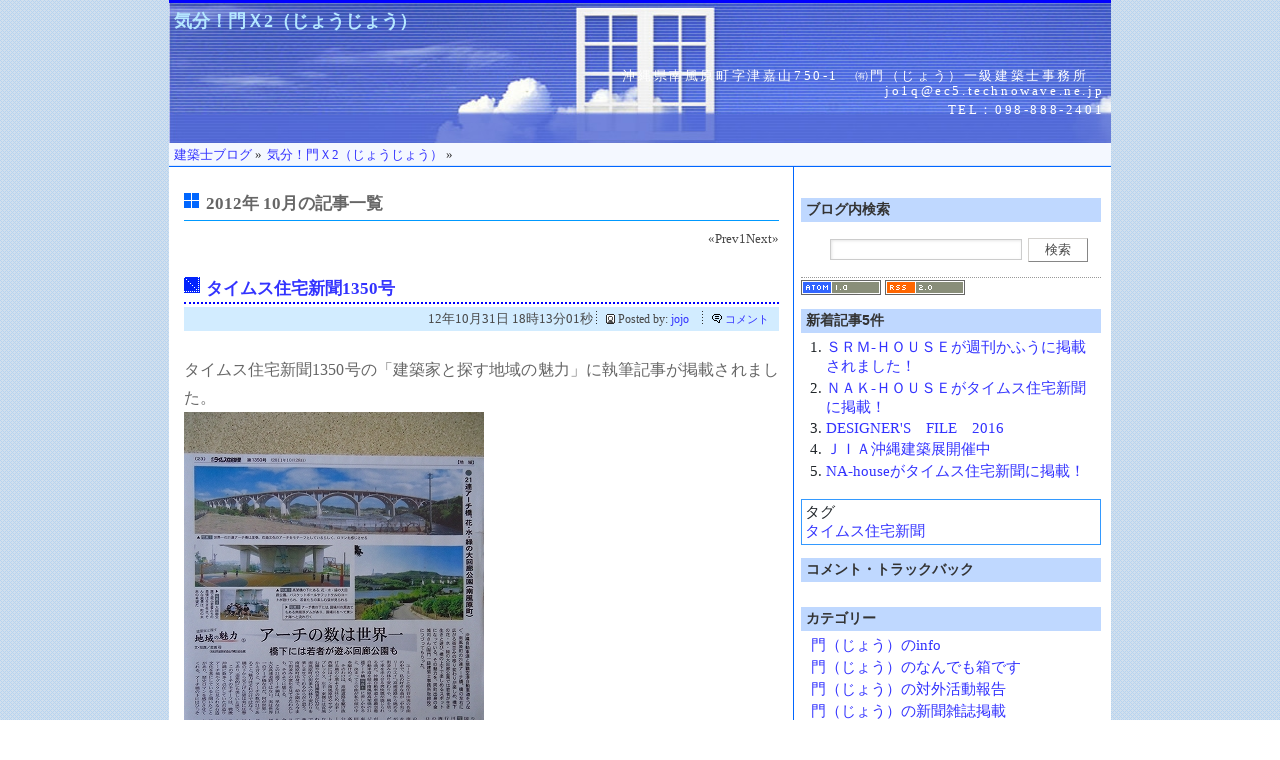

--- FILE ---
content_type: text/html; charset=UTF-8
request_url: https://www.kenchikushiblog.com/jojo/archive/2012-10/
body_size: 18054
content:
<!-- head -->
<!DOCTYPE html PUBLIC "-//W3C//DTD XHTML 1.0 Strict//EN"
"http://www.w3.org/TR/xhtml1/DTD/xhtml1-strict.dtd">

<html xmlns="http://www.w3.org/1999/xhtml" xml:lang="ja-JP" lang="ja-JP">
<head>
<title>2012年10月の記事一覧 - 気分！門Ｘ2（じょうじょう）</title>
<meta name="keywords" content="2012年 10月,記事一覧,気分！門Ｘ2（じょうじょう）" />
<meta name="description" content="気分！門Ｘ2（じょうじょう）の2012年10月記事一覧ページです。" />
<link rel="archives" title="Archives" href="https://www.kenchikushiblog.com/jojo/archives/" />
<link rel="top" title="Today" href="https://www.kenchikushiblog.com/" />
<link rel="up" href="https://www.kenchikushiblog.com/jojo/" title="Today" />
<!-- favorite icon -->
<link rel="shortcut icon" href="/favicon.ico" />
<link rel="icon" href="/favicon.ico" />

<!-- meta information for search engines -->
<meta name="generator" content="Nucleus CMS 3.80" />
<meta name="name" content="気分！門Ｘ2（じょうじょう）" />

<!-- prevent caching (can be removed) -->
<meta http-equiv="Pragma" content="no-cache" />
<meta http-equiv="Cache-Control" content="no-cache, must-revalidate" />
<meta http-equiv="Expires" content="-1" />
<!-- site stylesheet (site colors and layout definitions) -->
<link rel="stylesheet" type="text/css" href="https://www.kenchikushiblog.com/skins/styled/default_right.css" />

<!-- tooltips & stylesheet (activated by title="" on links) -->
<link rel="stylesheet" type="text/css" href="https://www.kenchikushiblog.com/skins/styled/nicetitle.css" />
<script type="text/javascript" src="https://www.kenchikushiblog.com/skins/styled/nicetitle.js"></script>

<!-- RSS 2.0 feed -->
<link rel="alternate" type="application/rss+xml" title="RSS" href="/xml-rss1.php?blogid=1562" />

<!-- RSD support -->
<link rel="EditURI" type="application/rsd+xml" title="RSD" href="rsd.php" />
<script src="http://maps.google.com/maps?file=api&v=2&key=ABQIAAAA1FfNkzlkK-_9ZG1ArB2KsRSCBF7ETYQdAMJZ0nF6EEMRcp-NMxR4dJ5uXNBa2Cux8R0hchQo5dkYYA" type="text/javascript" charset="utf-8"></script>
<script type="text/javascript">
	//<![CDATA[
	function gotopoint(p) {
		this.recenterOrPanToLatLng(marker[p].point);
		marker[p].openInfoWindowHtml(info[p]);
	}
	GMap.prototype.gotopoint = gotopoint;
	var marker = new Array(1);
	var marker2 = new Array(1);
	var info = new Array(1);
	//]]>
	</script>


<!-- header -->
<body>
<div id="wrap">


<div id="header"><a name="top"></a>

<div class="title_item">

<span>2012年 10月の記事一覧 - </span><a href="https://www.kenchikushiblog.com/jojo/">気分！門Ｘ2（じょうじょう）</a>

</div>


<div class="profile">
<p>沖縄県南風原町字津嘉山750-1　㈲門（じょう）一級建築士事務所　jo1q@ec5.technowave.ne.jp</p>
<p>TEL：098-888-2401</p>
</div>
</div>
<!-- main -->
<div id="mainwrapper">
<!-- menu -->
<ul id="navi">
<div itemscope itemtype="http://data-vocabulary.org/Breadcrumb">
<a href="https://www.kenchikushiblog.com/" itemprop="url">
<span itemprop="title">建築士ブログ</span></a> &raquo; </div>
<div itemscope itemtype="http://data-vocabulary.org/Breadcrumb">
<a href="https://www.kenchikushiblog.com/jojo/" itemprop="url">
<span itemprop="title">気分！門Ｘ2（じょうじょう）</span></a> &raquo; </div>
<div itemscope itemtype="http://data-vocabulary.org/Breadcrumb">
<a href="https://www.kenchikushiblog.com/jojo/item_.html" itemprop="url">
<span itemprop="title"></span></a>
</div>
</ul>
<div id="wrapper">
<div id="container">
<div class="content">
<div class="contenttitle">
<h2>2012年 10月の記事一覧</h2>
</div>
<div class="pageswitch">
<span class="npsb_prevnolink">&laquo;Prev</span>1<span class="npsb_nextnolink">Next&raquo;</span>
</div>
<div class="contenttitle">
<h3><a href="https://www.kenchikushiblog.com/jojo/item_18357.html" title="Read entry: タイムス住宅新聞1350号">タイムス住宅新聞1350号</a></h3>
</div>
<div class="contentitem">
12年10月31日 18時13分01秒

<!--
<div class="contentitem1">
<small class="contentitemcategory">
Category: <a href="https://www.kenchikushiblog.com/jojo/category_2823/" title="Category: 門（じょう）の新聞雑誌掲載">門（じょう）の新聞雑誌掲載</a>
</small>
</div>
-->

<div class="contentitem2">
<small class="contentitempostedby">
Posted by: <a href="https://www.kenchikushiblog.com/jojo/member/jojo.html" title="Author: jojo">jojo</a>
</small>
</div>
<div class="contentitem3">
<small class="contentitemcomments">
<a href="https://www.kenchikushiblog.com/jojo/item_18357.html">コメント</a>
</small>
</div>

</div>
<div class="contentbody">
タイムス住宅新聞1350号の「建築家と探す地域の魅力」に執筆記事が掲載されました。<br />
<img src="https://www.kenchikushiblog.com/media/1433/タイムス地域と探す1350号@.jpg" width="300" height="400" alt="null" title="null" /><br />
<br />
　　　　　　21連ア－チ橋と花・水・緑の大回廊公園　　～南風原町～<br />
<br />
　ユ－ミンこと松任谷由実の曲には多くの名曲がある。「守ってあげたい」、「卒業写真」、「やさしさに包まれたなら」等など数を上げればきりがない。そんな中でも私の好きな曲に「中央フリ－ウエイ」がある。高速道路から眺める街並みの移り変わりや、風をきって車を走らせる心地よさが感じられる一曲である。沖縄自動車道と那覇空港を結ぶ南風原高架橋の21連橋に差しかかると必ずこの曲が私の頭の中を駆け巡る。高速を駆け抜ける風の心地よさをはじめ、右手にはJASCOやサザンプレックス,左手には宮城公園やのどかな田園風景が広がり、南風原町の街並みの映りゆく変化を楽しませてくれるからだと思う。もともと南風原町出身の私にとって幼少期から南風原の街並みの変化を見てきた。この21連橋も実は単なる巨大な高速道路ではない。実は世界一のアーチ橋なのだ。何が世界一かと言うとア－チの数（21連）が世界一だそうだ。そのアーチ数の世界一が魅力かというただそれだけではない。高架橋したから眺めると実に圧巻であり、造形的にも美しいと思う。このア－チのモチ－フも戦後沖縄に数多く点在していた石造りア－チ橋やグスク（お城）に見られる石造文化をもとにしていると聞いた事があり、ロマンも感じさせてくれる。またア－チ橋の下にはひっそりとした小さなダムがある。しかしこの小さなダムが実は国場川の源流の一つなのだ。源流を南風原ダムとし、悠々と流れる国場川を形成し東シナ海へと繋がっている。沖縄県の自治体では唯一海のない南風原町かもしれないが、東シナ海の源流の一つを形成するロマンある自治体なのだ。そのダム近くに小さな焼き鳥屋さんがあり、味も最高で、ヴォリュ－ムもある鳥肉である。東シナ海の源流である南風原ダムを背に世界一の21連橋を眺めながら、美味な焼き鳥を食すとかなりの贅沢感が堪能できるスポットである。　その外にも高架橋下には面白い施設がる。南風原インタ－北口を降りてそのまま高速下を走らせていくと、「花・水・緑の大回廊公園」が見えてくる。高架橋の下を有効活用して出来た憩いの公園である。公園には憩いのスペ－スをはじめ、バスケットやフットサル、スケボ－なども楽しめる。高速下の大空間を利用しているので多少の雨でも楽しめるのである。なんといっても若者たちが楽しめるスペ－スが減りつつある現在において、若者の居場所づくりは今後の街づくりにおいて大切な要素である。　常日頃、見慣れた風景や景色などに価値を見出すことは結構難しいものではあるが、実際身の回りのありきたりな日常にこそ大きな価値は見え隠れしている。その価値を見つけ出し情報を発信し展開していく事が今後の地域の魅力興しとなるのではないだろうか。<br />
（記載：ＩＳＯ品質管理責任者-金城司）

</div>

<div class="contenttitle">
<h3><a href="https://www.kenchikushiblog.com/jojo/item_18283.html" title="Read entry: タイムス住宅新聞　第1325号">タイムス住宅新聞　第1325号</a></h3>
</div>
<div class="contentitem">
12年10月20日 19時35分31秒

<!--
<div class="contentitem1">
<small class="contentitemcategory">
Category: <a href="https://www.kenchikushiblog.com/jojo/category_2823/" title="Category: 門（じょう）の新聞雑誌掲載">門（じょう）の新聞雑誌掲載</a>
</small>
</div>
-->

<div class="contentitem2">
<small class="contentitempostedby">
Posted by: <a href="https://www.kenchikushiblog.com/jojo/member/jojo.html" title="Author: jojo">jojo</a>
</small>
</div>
<div class="contentitem3">
<small class="contentitemcomments">
<a href="https://www.kenchikushiblog.com/jojo/item_18283.html">コメント</a>
</small>
</div>

</div>
<div class="contentbody">
2011年5/6付けのタイムス住宅新聞に「MA-HOUSE」が掲載されました。MA-HOUSEはArt Box より出版されました「現代日本の建築　Vol4」にも掲載されました。いろいろとＭさんにはお世話になりました。また何らかの取材等がありましたら、これからもよろしくお願いいたします。<br />
<img src="https://www.kenchikushiblog.com/media/1433/1325-01-真栄城@.jpg" width="300" height="400" alt="null" title="null" /><img src="https://www.kenchikushiblog.com/media/1433/1325-02-真栄城@.jpg" width="300" height="400" alt="null" title="null" /><img src="https://www.kenchikushiblog.com/media/1433/1325-03栄城@.jpg" width="300" height="400" alt="null" title="null" /><br />
（記載：ＩＳＯ品質管理責任者-金城司）

</div>

<div class="contenttitle">
<h3><a href="https://www.kenchikushiblog.com/jojo/item_18277.html" title="Read entry: タイムス住宅新聞1249号">タイムス住宅新聞1249号</a></h3>
</div>
<div class="contentitem">
12年10月19日 19時03分33秒

<!--
<div class="contentitem1">
<small class="contentitemcategory">
Category: <a href="https://www.kenchikushiblog.com/jojo/category_2823/" title="Category: 門（じょう）の新聞雑誌掲載">門（じょう）の新聞雑誌掲載</a>
</small>
</div>
-->

<div class="contentitem2">
<small class="contentitempostedby">
Posted by: <a href="https://www.kenchikushiblog.com/jojo/member/jojo.html" title="Author: jojo">jojo</a>
</small>
</div>
<div class="contentitem3">
<small class="contentitemcomments">
<a href="https://www.kenchikushiblog.com/jojo/item_18277.html">コメント</a>
</small>
</div>

</div>
<div class="contentbody">
2009年11/6付けタイムス住宅新聞1249号にＫ邸が紹介されました。車いじりが大好きな旦那さんとお料理が得意な素敵な奥さまでした。庭も立派にしてもらい、より建築の完成度があがりました。その節はＫさま、本当にありがとうございました。<br />
<img src="https://www.kenchikushiblog.com/media/1433/1249-1@.jpg" width="300" height="400" alt="null" title="null" /><img src="https://www.kenchikushiblog.com/media/1433/1249-2@.jpg" width="300" height="400" alt="null" title="null" /><img src="https://www.kenchikushiblog.com/media/1433/1249-3@.jpg" width="300" height="400" alt="null" title="null" /><br />
（記載：ＩＳＯ品質管理責任者-金城司）

</div>

<div class="pageswitch">
<span class="npsb_prevnolink">&laquo;Prev</span>1<span class="npsb_nextnolink">Next&raquo;</span>
</div>

<div class="navFrame">


<dd><a class="prev" href="https://www.kenchikushiblog.com/jojo/archive/2012-09/" title="前の月">&laquo;&nbsp;前の月</a></dd>
<dd><a class="next" href="https://www.kenchikushiblog.com/jojo/archive/2012-11/" title="次の月">次の月&nbsp;&raquo;</a></dd>

</div>
</div>
</div>

<!-- sidebar -->
<!-- page menu -->
<h2 class="hidden">気分！門Ｘ2（じょうじょう） - メニュー</h2>
<div id="sidebarcontainer">
<div id="sidebar">

<div class="sidebar">

<!-- search form -->
<div class="sidebar">
<h4>ブログ内検索</h4>
<form method="get" action="https://www.kenchikushiblog.com/jojo">
	<div class="searchform">
<input type="hidden" name="amount" value="0" />
<input type="hidden" name="blogid" value="1562" />
		<input name="query" alt="検索キーワード" class="formfield" size="10" maxlength="60" accesskey="4" value="" />
		<input type="submit" alt="検索" value="検索" class="formbutton" />
	</div>
</form>

</div>

<a href="/atom.php?blogid=1562"><img src="/nucleus/images/atom.gif"></a>
<a href="/xml-rss1.php?blogid=1562"><img src="/nucleus/images/rss20.gif"></a>
</div>

<!-- Last Blog -->

<div class="sidebar">
<h4>新着記事5件</h4>
<ol>
<li><a href="https://www.kenchikushiblog.com/jojo/item_20322.html">ＳＲＭ-ＨＯＵＳＥが週刊かふうに掲載されました！</a></li><li><a href="https://www.kenchikushiblog.com/jojo/_20321.html">ＮＡＫ-ＨＯＵＳＥがタイムス住宅新聞に掲載！</a></li><li><a href="https://www.kenchikushiblog.com/jojo/item_20281.html">DESIGNER'S　FILE　2016</a></li><li><a href="https://www.kenchikushiblog.com/jojo/item_20270.html">ＪＩＡ沖縄建築展開催中</a></li><li><a href="https://www.kenchikushiblog.com/jojo/item_20265.html">NA-houseがタイムス住宅新聞に掲載！</a></li>
</ol>
</div>


<!-- tag -->
<div class="sidebar">
<div class="box2">
タグ<br />
<span style="font-size:1em" title="1 post(s)! 18277:タイムス住宅新聞1249.....etc."><a href="https://www.kenchikushiblog.com/jojo/tag/タイムス住宅新聞/">タイムス住宅新聞</a></span>
</div>
</div>

<!-- Last Comments -->
<div class="sidebar">
<h4>コメント・トラックバック</h4>
<ul class="sidebardl">
<ul class="nobullets"></ul>
</ul>
</div>

<!-- category list, not on error or member page -->
<div class="sidebar">
<h4>カテゴリー</h4>
<ul class="sidebardl">
<li>
<a href="https://www.kenchikushiblog.com/jojo/category_2824/archive/2012-10/" title="Category: 門（じょう）のinfo">門（じょう）のinfo</a>
</li><li>
<a href="https://www.kenchikushiblog.com/jojo/category_2826/archive/2012-10/" title="Category: 門（じょう）のなんでも箱です">門（じょう）のなんでも箱です</a>
</li><li>
<a href="https://www.kenchikushiblog.com/jojo/category_2825/archive/2012-10/" title="Category: 門（じょう）の対外活動報告">門（じょう）の対外活動報告</a>
</li><li>
<a href="https://www.kenchikushiblog.com/jojo/category_2823/archive/2012-10/" title="Category: 門（じょう）の新聞雑誌掲載">門（じょう）の新聞雑誌掲載</a>
</li>
</ul>
</div>

<div class="sidebar">
<h4>人気記事ランキング5件</h4>
<ol class="viewbody"><li><a href="https://www.kenchikushiblog.com/jojo/info.html">㈲門（じょう）一級建築士事務所プロフィール(23091)</a></li><li><a href="https://www.kenchikushiblog.com/jojo/item_20322.html">ＳＲＭ-ＨＯＵＳＥが週刊かふうに掲載されました！(6780)</a></li><li><a href="https://www.kenchikushiblog.com/jojo/item_17947.html">伝説のコンペ「スタイルのない住宅」(6164)</a></li><li><a href="https://www.kenchikushiblog.com/jojo/item_17987.html">沖縄の設計事務所との家づくり(5666)</a></li><li><a href="https://www.kenchikushiblog.com/jojo/item_19989.html">琉球浪漫2015　沖縄建築展(5628)</a></li></ol>
</div>

<div class="sidebar">
<h4>キーワード検索新着トップ５</h4>
<ol>
<li><p class="dt">www.kenchikushiblog.com</p>
<p class="dd date">2025/10/23 10:39:03</p></li>
<li><p class="dt">www.kenchikushiblog.com</p>
<p class="dd date">2025/09/29 15:31:37</p></li>
<li><p class="dt">www.kenchikushiblog.com</p>
<p class="dd date">2025/09/10 09:23:48</p></li>
<li><p class="dt">www.kenchikushiblog.com</p>
<p class="dd date">2025/09/01 08:18:50</p></li>
<li><p class="dt">www.kenchikushiblog.com</p>
<p class="dd date">2025/08/29 09:00:58</p></li></ol>

</div>

<!-- LinkList -->
<div class="sidebar">
<h4>リンク集</h4>
<ul class="nobullets"><li><a href = "http://" title = "Description" target = "blank">Site title</a></li></ul>
</div>

<div class="sidebar">
</div>

</div>
</div>
<div class="clearing">
</div>
</div>
</div>

<!-- footer -->
<!-- end wrapper divs -->
<!-- page footer, copyrights, etc. -->
<div id="footer">
<div id="copyrights">
Copyright(C)2007-2013<a href="https://www.kenchikushiblog.com/">建築士ブログドットコム</a>Inc.All rightreserved.

</div>
</div>

<script type="text/javascript">
  window.___gcfg = {lang: 'ja'};

  (function() {
    var po = document.createElement('script'); po.type = 'text/javascript'; po.async = true;
    po.src = 'https://apis.google.com/js/plusone.js';
    var s = document.getElementsByTagName('script')[0]; s.parentNode.insertBefore(po, s);
  })();
</script>

</div>

<script type="text/javascript">

  var _gaq = _gaq || [];
  _gaq.push(['_setAccount', 'UA-1616857-16']);
  _gaq.push(['_trackPageview']);

  (function() {
    var ga = document.createElement('script'); ga.type = 'text/javascript'; ga.async = true;
    ga.src = ('https:' == document.location.protocol ? 'https://ssl' : 'http://www') + '.google-analytics.com/ga.js';
    var s = document.getElementsByTagName('script')[0]; s.parentNode.insertBefore(ga, s);
  })();

</script>

</body>
	<script type="text/javascript">
	//<![CDATA[
	//]]>
	</script>
</html>